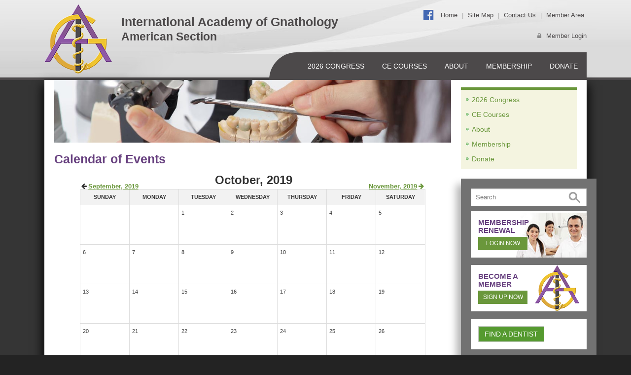

--- FILE ---
content_type: text/html; charset=UTF-8
request_url: https://www.gnathologyusa.org/Calendar/2019/10/
body_size: 4401
content:
<!DOCTYPE html>
<html lang="en">
<head>
<meta charset="utf-8">
<meta content="IE=edge" http-equiv="X-UA-Compatible">
<meta content="width=device-width, initial-scale=1" name="viewport">
<meta name="keywords" content="">
<meta name="description" content="">
<link rel="canonical" href="https://www.gnathologyusa.org/Calendar">
<link rel="shortcut icon" href="https://www.gnathologyusa.org/template_Base_2015/favicon.ico">
<title>International Academy of Gnathology Home - Calendar of Events</title>

<link rel="stylesheet" type="text/css" href="https://maxcdn.bootstrapcdn.com/font-awesome/4.7.0/css/font-awesome.min.css">

<link href="https://www.gnathologyusa.org/template_Base_2015/bootstrap_min.css" rel="stylesheet">
<link href="https://www.gnathologyusa.org/template_Base_2015/base.css" rel="stylesheet" type="text/css">		
<link href="https://www.gnathologyusa.org/template_Base_2015/iag.css" rel="stylesheet">
<link href="https://www.gnathologyusa.org/template_Base_2015/media.css" rel="stylesheet">

<!-- jQuery-->
<script src="https://ajax.googleapis.com/ajax/libs/jquery/3.2.1/jquery.min.js"></script>
<script src="https://code.jquery.com/jquery-migrate-1.2.1.js"></script>
<script src="https://www.gnathologyusa.org/template_Base_2015/jquery_easing_compatibility.js"></script>
<script src="https://www.gnathologyusa.org/template_Base_2015/jquery_easing.js"></script>

<!-- HTML5 shim and Respond.js for IE8 support of HTML5 elements and media queries -->
<!-- WARNING: Respond.js doesn't work if you view the page via file:// -->
<!--[if lt IE 9]>
	<script src="https://oss.maxcdn.com/html5shiv/3.7.2/html5shiv.min.js"></script>
	<script src="https://oss.maxcdn.com/respond/1.4.2/respond.min.js"></script>
<![endif]-->
<!-- Google Analytics -->
<script>
(function(i,s,o,g,r,a,m){i['GoogleAnalyticsObject']=r;i[r]=i[r]||function(){
  (i[r].q=i[r].q||[]).push(arguments)},i[r].l=1*new 
Date();a=s.createElement(o),
m=s.getElementsByTagName(o)[0];a.async=1;a.src=g;m.parentNode.insertBefore(a,m)
})(window,document,'script','https://www.google-analytics.com/analytics.js','ga');

  ga('create', 'UA-66289025-1', 'auto');
  ga('send', 'pageview');

</script>

</head>
<body id="top">

<div class="header">
<div class="container">
<div class="row">

<div class="col-lg-7 col-md-7 col-sm-4 col-xs-4 logo">
<a id="logo" href="/">
<img alt="International Academy of Gnathology, American Section" src="https://www.gnathologyusa.org/template_Base_2015/iag_logo.png">
</a>
<p>International Academy of Gnathology <span>American Section</span></p>
</div>

<div class="col-lg-5 col-md-5 col-sm-8 col-xs-8 top-links">
<div id="topmenu"><a href="https://www.facebook.com/groups/122635875004/" target="_blank"><i class="fa fa-facebook-official" aria-hidden="true"></i></a> <a href="/">Home</a> | <a href="https://www.gnathologyusa.org/sitemap">Site Map</a> | <a href="https://www.gnathologyusa.org/Contact">Contact Us</a> | <a href="/cgi/ex.cgi/page/IAG/Membership/Members_Home">Member Area</a></div>
<div class="Login"><script type="text/javascript">var loginform = '<a href="/cgi/ex.cgi/page/IAG/Membership/Members_Home">Member Login</a>';
var id_cookie = get_cookie('JPD4ID');
if (id_cookie) {
    var id = id_cookie.split(':');
    document.write('Logged in as:<a href="/cgi/ex.cgi/page/IAG/Membership/Members_Home" class="LoginUserLink">' + id[0] + '</a> (<a class="Logout" href="/cgi/ex.cgi/logout">Log out</a>)');
}
else {
    document.write(loginform);
}
function get_cookie(name) {
    var key = name + "=";
    var cookies = document.cookie.split(';');
    for(var i=0;i < cookies.length;i++) {
        var cookie = cookies[i];
        while (cookie.charAt(0)==' ') cookie = cookie.substring(1,cookie.length);
        if (cookie.indexOf(key) == 0) return cookie.substring(key.length,cookie.length);
    }
    return null;
}
</script>
</div>

</div>

<div class="mainmenu">
<!--SMenu-->
<link href="https://www.fixedprosthodontics.org/_Modules/SMenu/style_mobile.css" rel="stylesheet" type="text/css">
<link href="https://www.fixedprosthodontics.org/_Modules/SMenu/slicknav.css" rel="stylesheet" type="text/css">
<script src="https://www.fixedprosthodontics.org/_Modules/SMenu/slicknav/jquery.slicknav.min.js"></script>
<script>jQuery(document).ready(function(){jQuery('#SMenu').slicknav({"allowParentLinks":"1","prependTo":".mainmenu"});});</script>
<nav class="main-navigation horizontal-menu"><ul id="SMenu"><li class="mLabel page_40743" id="page_40743"><a class="menu" href="https://www.gnathologyusa.org/cgi/ex.cgi/page/IAG/2026_Congress">2026 Congress</a><ul><li class="mItem page_47015" id="page_47015"><a class="menu" href="https://www.gnathologyusa.org/2026_Congress/invite_guest_attend">Invite a Guest to Attend</a></li>
<li class="mItem page_48615" id="page_48615"><a class="menu hassubmenu" href="https://www.gnathologyusa.org/2026_Congress/2026_conference_program">2026 Conference Program</a><ul><li class="mItem page_48616" id="page_48616"><a class="menu" href="https://www.gnathologyusa.org/2026_Congress/2026_conference_program/scientific_program">Scientific Program</a></li>
<li class="mItem page_48618" id="page_48618"><a class="menu" href="https://www.gnathologyusa.org/2026_Congress/2026_conference_program/speakers">Speakers</a></li>
</ul>
</li>
<li class="mItem page_27044" id="page_27044"><a class="menu" href="https://www.gnathologyusa.org/2026_Congress/social_events_info">Social Events Info</a></li>
<li class="mItem page_27042" id="page_27042"><a class="menu" href="https://www.gnathologyusa.org/2026_Congress/hotel_info">Hotel Info</a></li>
</ul>
</li>
<li class="mLabel page_36614" id="page_36614"><a class="menu" href="https://www.gnathologyusa.org/ce_courses">CE Courses</a></li>
<li class="mLabel page_6403" id="page_6403"><a class="menu" href="https://www.gnathologyusa.org/About">About</a><ul><li class="mItem page_6401" id="page_6401"><a class="menu" href="https://www.gnathologyusa.org/About/History">History</a></li>
<li class="mItem page_6511" id="page_6511"><a class="menu" href="https://www.gnathologyusa.org/About/Officers_Executive">Officers</a></li>
<li class="mItem page_7242" id="page_7242"><a class="menu" href="https://www.gnathologyusa.org/About/McCollum_Award">McCollum Award</a></li>
<li class="mItem page_7406" id="page_7406"><a class="menu" href="https://www.gnathologyusa.org/About/2017_McHorris_Award">McHorris Award</a></li>
</ul>
</li>
<li class="mLabel page_6554" id="page_6554"><a class="menu" href="https://www.gnathologyusa.org/Membership">Membership</a><ul><li class="mItem page_8111" id="page_8111"><a class="menu" href="https://www.gnathologyusa.org/Membership/find_a_dentist">Find a Dentist</a></li>
<li class="mItem page_7740" id="page_7740"><a class="menu hassubmenu" href="https://www.gnathologyusa.org/Membership/categories">Categories</a><ul><li class="mItem page_7741" id="page_7741"><a class="menu" href="https://www.gnathologyusa.org/Membership/categories/Other">Other</a></li>
<li class="mItem page_7742" id="page_7742"><a class="menu" href="https://www.gnathologyusa.org/Membership/categories/Retired_Member_No_JPD_subscription">Retired Member - No JPD subscription</a></li>
<li class="mItem page_7780" id="page_7780"><a class="menu" href="https://www.gnathologyusa.org/Membership/categories/International_Faculty_Member">International Faculty Member</a></li>
<li class="mItem page_7784" id="page_7784"><a class="menu" href="https://www.gnathologyusa.org/Membership/categories/USA_Full_time_Faculty_Member">USA Full-time Faculty Member</a></li>
<li class="mItem page_7804" id="page_7804"><a class="menu" href="https://www.gnathologyusa.org/Membership/categories/International_Member">International Member</a></li>
<li class="mItem page_7839" id="page_7839"><a class="menu" href="https://www.gnathologyusa.org/Membership/categories/USA_Member">USA Member</a></li>
<li class="mItem page_8085" id="page_8085"><a class="menu" href="https://www.gnathologyusa.org/Membership/categories/Dental_Resident_USA_No_JPD_Subscription">Dental Resident USA - No JPD Subscription</a></li>
<li class="mItem page_8096" id="page_8096"><a class="menu" href="https://www.gnathologyusa.org/Membership/categories/Dental_Resident_International_No_JPD_subscription">Dental Resident International - No JPD subscription</a></li>
<li class="mItem page_40151" id="page_40151"><a class="menu" href="https://www.gnathologyusa.org/cgi/ex.cgi/page/IAG/Membership/categories/renewal_form">Membership auto renewal</a></li>
<li class="mItem page_8099" id="page_8099"><a class="menu" href="https://www.gnathologyusa.org/Membership/categories/Active">Active</a></li>
</ul>
</li>
<li class="mItem page_7056" id="page_7056"><a class="menu" href="https://www.gnathologyusa.org/Membership/new_member">New Member Sign Up</a></li>
<li class="mItem page_7388" id="page_7388"><a class="menu" href="https://www.gnathologyusa.org/Membership/iag_membership">IAG Membership</a></li>
<li class="mItem page_6520" id="page_6520"><a class="menu hassubmenu" href="https://www.gnathologyusa.org/cgi/ex.cgi/page/IAG/Membership/Members_Home">Current Members</a><ul><li class="mItem page_6524" id="page_6524"><a class="menu" href="https://www.gnathologyusa.org/cgi/ex.cgi/page/IAG/Membership/Members_Home/My_Profile">Edit My Profile</a></li>
<li class="mItem page_6518" id="page_6518"><a class="menu" href="https://www.gnathologyusa.org/cgi/ex.cgi/page/IAG/Membership/Members_Home/Members_List">Member Photo Roster</a></li>
<li class="mItem page_6405" id="page_6405"><a class="menu hassubmenu" href="https://www.gnathologyusa.org/Membership/Members_Home/resources">Resources</a><ul><li class="mItem page_6489" id="page_6489"><a class="menu" href="https://www.gnathologyusa.org/Membership/Members_Home/resources/got_a_q">Glossary A-Q</a></li>
<li class="mItem page_6491" id="page_6491"><a class="menu" href="https://www.gnathologyusa.org/Membership/Members_Home/resources/got_r_z">Glossary R-Z</a></li>
<li class="mItem page_7392" id="page_7392"><a class="menu" href="https://www.gnathologyusa.org/Membership/Members_Home/resources/Table_Clinics">Forms: Speakers/Table Clinics</a></li>
<li class="mItem page_7240" id="page_7240"><a class="menu" href="https://www.gnathologyusa.org/Membership/Members_Home/resources/Sponsors">Sponsors</a></li>
</ul>
</li>
<li class="mItem page_43778" id="page_43778"><a class="menu" href="https://www.gnathologyusa.org/cgi/ex.cgi/page/IAG/Membership/Members_Home/bill_mchorris_articles">Bill McHorris Articles</a></li>
<li class="mItem page_7066" id="page_7066"><a class="menu" href="https://www.gnathologyusa.org/cgi/ex.cgi/page/IAG/Membership/Members_Home/iag_journal">JPD Online</a></li>
<li class="mItem page_6494" id="page_6494"><a class="menu" href="https://www.gnathologyusa.org/cgi/ex.cgi/page/IAG/Membership/Members_Home/Gnathnews">Gnathology Gnews</a></li>
<li class="mItem page_7244" id="page_7244"><a class="menu" href="https://www.gnathologyusa.org/cgi/ex.cgi/page/IAG/Membership/Members_Home/Journal_of_Gnathology_Archives">Journal of Gnathology Archives</a></li>
<li class="mItem page_6643" id="page_6643"><a class="menu" href="https://www.gnathologyusa.org/cgi/ex.cgi/page/IAG/Membership/Members_Home/Constitution_and_Bylaws">Constitution and Bylaws</a></li>
</ul>
</li>
</ul>
</li>
<li class="mLabel page_7479" id="page_7479"><a class="menu" href="https://www.gnathologyusa.org/donate">Donate</a></li>
</ul>
</nav>

<!--SMenu-->
</div>

</div>
<!--row-->
</div>
<!--container-->
</div>
<!--header-->

<div class="container wholewrap">

<div class="bg">
<div id="inside-content" class="row body_wrap">

<div class="col-lg-9 col-md-9 col-sm-8 leftcol">
<div class="body-wrapper">
<div class="feature" id="feature_top">
<img src="https://www.gnathologyusa.org/lib_Inside_Banners/rotate2.jpg" alt="Hand Holding Dentist Tool">
</div>
<h1>Calendar of Events</h1>
<table class="calendarMonth"><caption><span class="calendarNextMonth"><a href="/Calendar/2019/11">November, 2019<span class="fa fa-fw fa-arrow-right"></span></a></span><span class="calendarPrevMonth"><span class="fa fa-fw fa-arrow-left"></span><a href="/Calendar/2019/09">September, 2019</a></span>October, 2019</caption>
<tbody><tr><th>Sunday</th>
<th>Monday</th>
<th>Tuesday</th>
<th>Wednesday</th>
<th>Thursday</th>
<th>Friday</th>
<th>Saturday</th>
</tr>
<tr><td class="NoDay"></td>
<td class="NoDay"></td>
<td>1</td>
<td>2</td>
<td>3</td>
<td>4</td>
<td>5</td>
</tr>
<tr><td>6</td>
<td>7</td>
<td>8</td>
<td>9</td>
<td>10</td>
<td>11</td>
<td>12</td>
</tr>
<tr><td>13</td>
<td>14</td>
<td>15</td>
<td>16</td>
<td>17</td>
<td>18</td>
<td>19</td>
</tr>
<tr><td>20</td>
<td>21</td>
<td>22</td>
<td>23</td>
<td>24</td>
<td>25</td>
<td>26</td>
</tr>
<tr><td>27</td>
<td>28</td>
<td>29</td>
<td>30</td>
<td>31</td>
<td class="NoDay"></td>
<td class="NoDay"></td>
</tr>
</tbody>
</table>

</div>
</div>
<!--leftcol-->

<div class="col-lg-3 col-md-3 col-sm-4 rightcol">
<div class="sidebar-wrapper"><div class="sidemenu"><div class="menu"><!-- begin menu -->
<div class="vmenu">
<a class="menu" href="https://www.gnathologyusa.org/2026_Congress">2026 Congress</a><br><a class="menu" href="https://www.gnathologyusa.org/ce_courses">CE Courses</a><br><a class="menu" href="https://www.gnathologyusa.org/About">About</a><br><a class="menu" href="https://www.gnathologyusa.org/Membership">Membership</a><br><a class="menu" href="https://www.gnathologyusa.org/donate">Donate</a></div>
<!-- end menu -->
</div>
</div>
<div class="sidebar-content clearfix"><div class="Search">
<form action="/cgi/ex.cgi/page/IAG/sitemap/search" class="search" id="searchform" method="GET" role="search"><input aria-label="Search" name="searchterm" placeholder="Search" size="&#91;&#91;size&#93;&#93;" type="search" value=""><button type="submit">Search</button></form>
</div>
 <!--div id="Congress" class="box">
<h2>Congress XXX<br> Sep 22-25, 2021</h2>
<a href="" id="button">Register Now</a></div-->
<div id="Renewal" class="box">
<h2>Membership Renewal</h2>
<a href="/cgi/ex.cgi/page/IAG/Membership/Members_Home" id="button">Login Now</a></div>
<div id="BecomeMember" class="box">
<h2>Become A Member</h2>
<a href="https://www.gnathologyusa.org/Membership/categories" id="button">Sign Up Now</a></div>
<!--div class="box" id="GoldenAnniversary">
IAG's Golden 
Anniversary 
Articulator 
Offer From 
Whip Mix
<a href="https://www.gnathologyusa.org/lib_docs/camo_articulator.pdf" id="button" target="_blank">Click Here</a>
</div-->
<div id="FindDentist" class="box"><a href="https://www.gnathologyusa.org/Membership/find_a_dentist" class="button">Find a Dentist</a></div>
</div>
</div>
</div>
<!--rightcol-->

</div>
<!--body_wrap-->

<div class="back-to-top"><a href="#top" class="top" title="Jump to the top of the page">Back to top</a></div>
</div>

</div>
<!--container-->

<div class="footer">
<div class="container footer_contents">
<div class="row">
<div class="col-lg-12 hmenu">
<!-- begin menu -->
<span class="hmenu">
<a href="" class="menu">CONGRESSES</a><span class="divider">|</span><a href="https://www.gnathologyusa.org/Membership" class="menu">MEMBERSHIP</a><span class="divider">|</span><a href="https://www.gnathologyusa.org/About" class="menu">ABOUT</a><span class="divider">|</span><a href="https://www.gnathologyusa.org/About/Officers_Executive" class="menu">OFFICERS/EXECUTIVE</a><span class="divider">|</span><a href="https://www.gnathologyusa.org/Membership/Members_Home/resources" class="menu">RESOURCES</a><span class="divider">|</span><a href="/cgi/ex.cgi/page/IAG/Membership/Members_Home" class="menu">Members</a></span>
<!-- end menu -->
</div>
<div class="col-lg-6 col-md-6">
&copy;2025 International Academy of Gnathology, American Section.<br><br> 
<a href="https://www.gnathologyusa.org/sitemap/privacy">Privacy Policy</a><span class="divider">|</span>
<a href="https://www.gnathologyusa.org/Contact">Contact Us</a><span class="divider">|</span>
<a href="/">Home</a>
</div>
<div class="col-lg-6 col-md-6" id="powerdby">Powered by <a href="http://www.exware.com/" target="_blank">Exware Association Management Solutions</a></div>
</div>
</div>
</div>
<script> 
jQuery(document).ready(function() {
	var offset = 220;
	var duration = 500;
	jQuery(window).scroll(function() {
		if (jQuery(this).scrollTop() > offset) {
			jQuery('.back-to-top').fadeIn(duration);
		} else {
			jQuery('.back-to-top').fadeOut(duration);
		}
	});
	jQuery('.back-to-top').click(function(event) {
		event.preventDefault();
		jQuery('html, body').animate({
			scrollTop: 0
		}, duration);
		return false;
	})
}); 
</script>

<script src="https://www.gnathologyusa.org/_ExSite/js/bootstrap.min.js"></script>
</body>
</html>

--- FILE ---
content_type: text/css
request_url: https://www.gnathologyusa.org/template_Base_2015/iag.css
body_size: 6640
content:
/*************** CSS Document ******************/

/* General */

body,html { 
padding:0;
margin:0;
}

html{
background:#232323;
}


body
{
background: #353535;
font-family:Helvetica,"Lucida Grande", verdana, arial, "bitstream vera sans", sans-serif; 
color:#3c3c3c;
font-size: 14px; /* Except IE */
padding:0;
margin:0 !important;
}

h1,h2,h3,h4,h5
{
color:#67407f; 
font-weight:bold;
}


h1, .survey h2
{font-size:180%; color: #67407f;}

h2
{font-size:140%; color:#3C3C3C;}

h3
{
font-size:120%; color:#284088;
}

h4
{
color:#3c3c3c !important;
font-size:100%; 
background:#ddd;
padding:10px;
margin:10px 0;
}

hr 
{ 
border:1px solid #ddd;
margin:10px 0;
}


blockquote
{
margin:15px;
}

ul li { 
margin-top:3px;
padding-left: 17px; 
list-style-type: none; 
background-image: url(bullet.gif); 
background-repeat: no-repeat; 
background-position: 0 5px; 
}

ul ul li
{
font-size:90%;
margin-left: 10px; 
margin-top:2px;
list-style-type: none; 
padding-left: 12px; 
background-image: url(bullet2.gif); 
background-repeat: no-repeat; 
background-position: 0 7px; 
line-height:130%;
}

ul ul ul li
{ 
background-image: none; 
margin-left: 50px; 
padding: 0; 
list-style-type: circle; 
}

ol  { 
margin: 10px 0 10px 20px; 
padding: 0 ;
}

ol li  
{ 
margin-left: 5px; 
margin-top:5px;
}

p{margin:0 0 20px;}

.hidden_page{
display:none;
margin:0;
padding:0;
}

img {
  max-width: 100%;
  height: auto;
}





/*************** links ******************/

span.button {
    background: none;
    border: none;
    padding: 0;
    color: #333;
    text-transform: none;
    vertical-align: baseline;
}

.btn, button, input[type="submit"], input[type="button"], .button, a#button, span.button a {
    background-color: #559a2f;
    color: #fff;
    padding: 5px 10px;
    border-radius: 0;
    text-transform: uppercase;
    font-size: 14px;
    padding: 5px 12px;
    vertical-align: bottom;
   display: inline-block;
}
.btn:hover, .btn:focus, .btn:active,
button:hover, button:focus, button:active,
input[type="submit"]:hover, input[type="submit"]:active, input[type="submit"]:focus,
input[type="button"]:hover, input[type="button"]:active, input[type="button"]:focus,
.button:hover, .button:active, .button:focus,
a#button:hover, a#button:active, a#button:focus,
span.button a:hover, span.button a:active, span.button a:focus {
    color: #fff;
    background-color: #666666;
}



a
{ 
color:#6a973b;
text-decoration:underline; 
}

a:hover
{ 
color: #666; 
background-image: none; 
text-decoration:none; 
}

a#button
{
background:#6a973b;
padding:10px;
display:block;
width:100px;
margin:10px 0 0 0;
text-align:center;
color:#fff;
text-decoration:none;
text-transform:uppercase;
}

a#button:hover {
background:#53762e;
color: #fff;
}

a:hover img{opacity:0.8;}




/*************** base ******************/

.wholewrap
{
text-align:left;
position:relative;
}

.sidebar-wrapper{
background: #fff;
}

.sidebar-content{
background:#727272;
font-size:90%;
padding:20px;
position: relative;
right: -20px;
-webkit-box-shadow: -11px 10px 15px -2px rgb(0, 0, 0, 0.3);
-moz-box-shadow: -11px 10px 15px -2px rgb(0, 0, 0, 0.3);
box-shadow: -11px 10px 15px -2px rgb(0, 0, 0, 0.3);
margin-bottom:30px;
margin-top:20px;
}

/*************** header ******************/

.header {
  background: #ddd;
  background: url(gray-bg.jpg);
    background-size: cover;
    background-position: center;
  border-bottom: 5px solid #4c494a;
}

.header .container {
  position: relative;
}

.header #logo {
  text-decoration:none;
    display: inline-block;
    padding: 8px 0 8px 20px;
}
.header .logo p {
    font-size: 25px;
    color: #4c494a;
    padding-left: 15px;
    margin: 0;
    line-height: 1.3;
    font-weight: bold;
    display: inline-block;
}
.header .logo p span {
    display: block;
        font-size: 23px;
}
.header #logo .logomark{
display:none;
}

#topmenu
{
font-size:90%;
color:#aaa;
display:block;
text-align:right;
padding:20px 0
}

#topmenu a
{
text-decoration:none;
padding:0 5px;
color: #4c494a;
}

#topmenu i.fa.fa-facebook-official {
    font-size: 24px;
    vertical-align: middle;
    position: relative;
    bottom: 2px;
    color: #4267B2;
}

#topmenu a:hover
{
text-decoration:underline;
}

.Login {
color: #4c494a;
padding:0 0 0 20px;
float:right;
font-size:90%;
}

div.Login:before {
    font-family: FontAwesome;
    content: "\f023";
    padding-right: 10px;
    color: #888;
}

.Login a
{
color:#4c494a;
text-decoration:none;
}

.Login a:hover
{
text-decoration:underline;
}

.top-links{
padding-right: 35px;
}



/*************** maincontents ******************/

.bg{
background-color: ##353535;
padding:0 20px 40px;    
}

#nosidebar{
padding: 0 20px 20px 20px;
}

.body_wrap
{
height:100%;
position:relative;
background-color: #fff;
margin:0;
box-shadow: 0px 13px 20px 3px rgba(0,0,0);
-moz-box-shadow: 0px 13px 20px 3px rgba(0,0,0);
box-shadow: 0px 13px 20px 3px rgba(0,0,0);
}

.body-wrapper{
background:#fff;
}

.leftcol
{
text-align:left;
margin:0 ;
min-height:400px;
line-height:150%;
padding:0 0 20px 20px;
}

#onecol
{
width:auto;
float:none;
}

#greenColumn
{
background:url(whatis_back2.jpg) no-repeat right top #d3e5ad;
padding: 20px 200px 20px 20px;
/* except IE */
-webkit-border-radius: 10px;
-moz-border-radius: 10px;
}

#toppagebody
{
min-height:200px;
}

/*************** rightsidebar ******************/

.rightcol
{
padding:0;
}

.rightcol img
{ 
margin:0 0 15px 0;
}

.rightcol .box
{
margin:0 0 15px 0;
padding:0;
background:#fff;
border:0;
float:none;
width:auto;
}

.rightcol .box h2
{
text-transform:uppercase;
font-size:110%;
color:#67407f;
padding:0;
margin: 0;
}

.rightcol a#button
{
font-size:90%;
padding:5px;
margin:5px 0 0 0;
}

.sidemenu{
font-size:110%;
padding:15px 15px 0;;
background:#fff;
 margin: 0 5px;
}




#VMenu {
    list-style-type: none;
    background: #F4F4E0;
    padding: 0 0 0 10px;
    border: 1px solid #e4e4d4;
}
/* #VMenu:before {
content: "In this Section";
    font-size: 14px;
    display: block;
    background: #6a973b;
    color: #fff;
    padding: 8px 12px 7px;
    font-weight: bold;
    line-height: normal;
}
.member-sidebar #VMenu:before {
 content: "Member Menu";
} */
#VMenu li {
    text-decoration: none;
    border: none;
    font-style: normal;
    background: none;
    padding: 0;
    margin: 0;
}
#VMenu li:first-child {
    border: none;
}

#VMenu > li:last-child {
    padding-bottom: 2px;
}
#VMenu a {
    padding: 8px 12px;
    display: inline-block;
    font-weight: normal;
    font-size: 14px;
    line-height: normal;
    text-decoration: none;
}

#VMenu > li > span > a {
    background-image: url(bullet2.gif);
    background-repeat: no-repeat;
    background-position: 0;
}


#VMenu ul li a {
  padding: 8px 8px 0 0;
  font-size: 13px;
}
#VMenu ul li:first-child a {
    padding-top: 0;
}
#VMenu a:hover {
  text-decoration: underline;
}
#VMenu ul li:last-child {
  border: none;
}
#VMenu a#thispage {
  text-decoration: underline;
 color: #666666;
}
#VMenu ul {
  list-style: none;
  border-left: 1px solid #d8d8af;
  padding: 0;
  margin: 10px 0 15px 15px;
}
#VMenu ul ul {
    border: none;
}
#VMenu ul ul li {
    margin: 0;
    list-style: none;
}
#VMenu ul li {
  border: none;
      margin-left: 10px;
}
#VMenu li span.VM_collapse a.menu,
#VMenu li span.VM_expand a.menu {
cursor: pointer;
display:inline-block;
width:85%;
}
.VM_collapse {
  cursor: pointer;
  display:block;
  padding-right: 0;
  background-image: url(plus.png);
  background-position:95% center;
  background-repeat: no-repeat;
}
#VMenu ul span.VM_collapse {
    background-position: 94.5% center;
}
.VM_expand {
  background-image: url(minus.png);
  background-position: 95% center;
  background-repeat: no-repeat;
  cursor: pointer;
  display:block;
  padding-right: 0;
}
#VMenu ul span.VM_expand{
  background-position: 94.5% center;
}
span.VM_expand a#thispage,span.VM_collapse a#thispage{
  width:70%;
}




.sidemenu .vmenu {
    background: #F4F4E0;
    border-top: 5px solid #6a973b;
    padding: 10px;
}
.sidemenu .vmenu a {
    font-size: 14px;
    padding-left: 12px;
    list-style-type: none;
    background-image: url(bullet2.gif);
    background-repeat: no-repeat;
    background-position: 0;
    margin-bottom: 10px;
    text-decoration: none;
}
.sidemenu .vmenu a:last-child {
    margin-bottom: 0;
}
.sidemenu .vmenu br {
    display: none;
}


.vmenu a {
  display: table;
}










#Congress
{
font-size:110%;
padding:15px 120px 15px 15px;
background:url(conference2015.jpg) no-repeat right 0 #fff;
}

#Renewal
{
font-size:110%;
padding:15px 100px 15px 15px;
background:url(Renewal.jpg) no-repeat right bottom #fff;
}

#BecomeMember
{
font-size:110%;
padding:15px 100px 15px 15px;
background:url(iag_logo.png) no-repeat 130px 0px #fff;
background-size: 90px;
}

#GoldenAnniversary
{
font-size:110%;
padding:15px 120px 15px 15px;
background:url(GoldenAnniversary.jpg) no-repeat right 0 #fff;
}

#FindDentist
{
padding:15px;
margin-bottom: 0;
}

#FindDentist .Membership input,
#FindDentist .Membership select{
width:100%;
}

#FindDentist h2{
font-size:130%;
}


/*************** Find Member ******************/


.rightcol .Membership
{
padding:0;
margin:0;
}

.rightcol h3#advsearch
{
display:none;
}

.rightcol .Membership,.rightcol .Membership form,.rightcol .Membership div
{
padding:0 !important;
margin:0 !important;
}

.rightcol .Membership h3
{
display:none;
}


.sidebar-content #FindDentist .formButtons {
    margin: 20px 0 0;
}
.sidebar-content #FindDentist input,
.sidebar-content #FindDentist select {
    width: 100%;
    border-color: transparent;
    border: 1px solid #cccccc;
}
.sidebar-content #FindDentist label {
    font-weight: bold;
    margin-top: 5px;
}

.rightcol span.prompt
{
display:block;
width:110px;
float:left;
}

.rightcol input[type="submit"] {
background:url(submit.gif) no-repeat center 0;
color:#fff;
border: medium none;
cursor: pointer;
font-size: 0;
height: 32px;
margin: 0 auto;
padding: 0;
width: 100%;
max-width:100%;
}

.rightcol input[type="text"] {
width: 120px;
}

.rightcol input[type="button"],
.rightcol input[type="reset"] {
display:none;
}


/*************** Search ******************/
.Search  {
    position: relative;
    width: 100%;
    display: block;
    margin: 0 0 10px 0;
    }
.Search input[type="search"] {
    margin: 0 0px 0 0;
    padding: 10px .7em 10px .7em !important;
    line-height: normal !important;
    width: 100%;
    color: #555;
    background: #fff;
}
.Search button[type="submit"] {
    text-decoration: none;
    border: none;
    border-radius: 0;
    right: 12px;
    top: 7px;
    font-size: 0;
    background: #fff url(search.gif);
    background-repeat: no-repeat;
    width: 25px;
    height: 23px;
    position: absolute;
    padding: .5em 1em;
}
form#searchform {
    position: relative;
}


/*************** site map ******************/


ul.sitemap ul
{
padding:10px;
}

ul.sitemap ul li
{
background:url(arrow.gif) no-repeat 0 5px;
padding:0 0 0 17px;
}

ul.sitemap ul ul li
{
background:none;
padding:0;
}



/* SMenu
   ========================================================================== */

div.mainmenu {
    position: absolute;
    bottom: -5px;
    right: 35px;
    padding: 0;
    margin: 0;
    background: #4c494a;
    border-top-left-radius: 60px;
    padding-left: 60px;
    z-index: 999;
}

.mainmenu a {
  color: #fff;
  padding: 18px;
  /* margin: 0 3px; */
  text-transform: uppercase;
  text-decoration: none;
  background: #4c494a;
}

div.mainmenu li:hover > a,
div.mainmenu li:active > a,
div.mainmenu li:focus > a,
div.mainmenu li#thispage a {
    background:#6a973b;
}

.mainmenu ul ul a {
    padding: 10px;
    background: #888;
    text-transform: none;
}

#SMenu {
  display: none;
}

.horizontal-menu li ul {
    display: none !important;
}

.mainmenu li {
    background: none;
    padding: 0;
    margin: 0;
}

/* Mobile Menu
   ====== */
a.slicknav_btn,
.slicknav_menu .slicknav_menutxt,
a.slicknav_btn.slicknav_open .slicknav_menutxt,
.slicknav_menu .slicknav_icon-bar {
  color: #fff;
}
span.slicknav_arrow {
    padding-left: 6px;
}

.slicknav_menu .slicknav_icon {
  float: right !important;
  position: relative;
  top: 2px;
}
.slicknav_menutxt {
  font-weight: 600;
  margin-right: 8px;
}
.mainmenu a.slicknav_btn {
    font-size: 16px;
    line-height: 100%;
    padding: 12px 15px;
    background: #4c494a;
    width: 100%;
}
a.slicknav_btn:hover,
a.slicknav_btn.slicknav_open {
  background: #333;
}
.slicknav_menu .slicknav_icon-bar {
  box-shadow: none !important;
  background: #fff;
}
.slicknav_nav {
  padding: 0;
  margin: 0;
}
.slicknav_nav li > a {
  padding: 15px;
  font-size: 16px;
  text-align: right;
  border-bottom: 1px solid #eee;
}
.slicknav_nav a:hover,
.slicknav_nav a:active,
.slicknav_nav a:focus {
    text-decoration: none;
}
.slicknav_nav li:last-child a {
  border: none;
}
.slicknav_nav ul {
  padding: 0;
}
.slicknav_nav ul li a {
  padding: 12px 15px;
  background: #9c8f5f;
  line-height: 1.8;
}
.slicknav_nav ul ul li a {
    background: #e8e3d2;
}





/*************** Banner ******************/

#feature-top
{
margin-bottom:15px;
}

#feature_top {
    margin: 0 0 10px 0;
}

.bx-wrapper{
margin-bottom: 30px !important; 
    border: none !important;
}

.bx-wrapper .bx-caption{
background:url(caption-bg.png) repeat 0 0 !important;
}

.bx-wrapper .bx-caption span{
padding:20px !important;
    font-size: 20px !important;
    margin-bottom: 8px;
    font-weight: bold;
}

.bxslider_title{
font-size:20px;
margin-bottom:8px;
font-weight:bold;
-webkit-font-smoothing:antialiased;
-moz-osx-font-smoothing: grayscale;
}

.bxslider_caption{
font-size:14px;
}

.bx-wrapper .bx-pager.bx-default-pager a{
background:#fff !important;
color:transparent;
}

.bx-wrapper .bx-pager.bx-default-pager a:hover, 
.bx-wrapper .bx-pager.bx-default-pager a.active{
background:#d498e2 !important;
}

.bx-wrapper .bx-pager{
bottom: 10px !important;
text-align:right !important;
right:15px;
padding-top:0 !important;
}

.bx-wrapper .bx-controls-direction a{
width:27px !important;
height:39px !important;
z-index: 99 !important;
}

.bx-wrapper .bx-prev, .bx-wrapper .bx-next{
background-image:url(arrows.png) !important;
}

.bx-wrapper .bx-prev{
background-position: -10px -56px !important;
}

.bx-wrapper .bx-prev:hover{
background-position: -9px -6px !important;
}

.bx-wrapper .bx-next{
background-position: -62px -57px !important;
}

.bx-wrapper .bx-next:hover{
background-position: -61px -6px !important;
}

.ImageRotateHolder{
margin-bottom:30px;
}

.ImageRotateHolder img{
max-width:100%;
}

div.slideshow {
overflow: hidden;
max-height: 394px;
}

/*************** footer******************/

div.footer
{ 
background:#232323;
line-height:140%;
color:#666;
font-size:90%;
text-align:left; 
padding:20px 0;
margin:0;
}

.footer .row{
margin:0;
}

.hmenu
{
padding:5px 0 0 0 0;
}

.hmenu a
{
color:#ccc;
padding:0 7px;
text-decoration:none;
text-transform:uppercase;
}

.hmenu a:hover
{
color:#fff;
}

div.footer a
{ 
color:#999;
margin:0 5px 15px;
display:inline-block;
}

div.footer a:hover
{ 
color:#ccc;
}

#powerdby
{
text-align:right;
color:#999;
font-size:11px;
}

#powerdby a
{
color:#999;
margin: 0px 0px 15px;
}

.backto{
text-align:right;
}

.back-to-top a{
text-decoration:none;
}

.back-to-top {
    position: fixed;
    bottom: 2em;
    right: 0px;
    text-decoration: none;
    color: #000000;
    background-color: rgba(255, 255, 255, 0.80);
    font-size: 12px;
    padding: 1em 1em .8em;
    display: none;
    z-index: 99999;
}

.back-to-top a:before {
    content: "\f106";
    font-family: FontAwesome;
    padding-right: 6px;
    font-weight: bold;
}

.back-to-top:hover {    
background-color: #fff;
}


/*************** Profile *************/

table.Report .error {
background: none repeat scroll 0 0 rgba(0, 0, 0, 0);
border: 0 none;
}

.error {
background-color: #f2dede;
border: 1px solid #ebccd1;
border-radius: 4px;
color: #a94442;
padding: 10px 15px;
}

.info {
background-color: #d9edf7;
border: 1px solid #bce8f1;
border-radius: 4px;
color: #31708f;
padding: 10px 15px;
}

.warn{
background-color: #F8FAAB;
border: 1px solid #E6E88A;
color: #5D5E3C;
-webkit-border-radius: 4px;
-moz-border-radius: 4px;
border-radius: 4px;
padding: 10px 15px;
font-weight: bold;
}

span.EvtFeeBuyInfo .error {
float: right;
font-size: 13px;
padding: 5px;
}

#photos,#photo
{
float:right;
padding:0;
margin:0 0 10px 20px;
}


#cropbox{margin-bottom:10px;}

span.input #photo,
input#photo
{
float:none;
margin:0;
font-size:small;
}

#photos img,#photo img
{
padding:5px;
margin:0;
}

div.MembershipStatus{
background: #eee;
border: 1px solid #ccc;
border-radius: 4px;
font-size: 100%;
margin: 10px 0px;
padding: 10px 15px;
display:block;
width: 100%;
font-weight: bold;
}

ul.Membership_update_profile_menu
{
display:inline-block;
width:100%;
padding:0;
margin:0 0 20px 0;
list-style:none;
float:none;
height:auto;
}

ul.Membership_update_profile_menu li
{
padding:0 5px 5px 0;
margin:0;
background:none;
float:left;
}

a#Membership_update_profile_link, a#Membership_change_password_link, a#Membership_update_contact_link, a#Membership_update_photo_link, a#Membership_account_link, a#Membership_new_secondary_link
{
color: #505050;
font-size:12px;
background-color:#fff;
background-repeat:no-repeat;
background-position:7px center;
text-decoration:none;
padding:0 10px 0 27px;
display:block;
line-height:30px;
height:30px;
/* shadow */
-moz-box-shadow: 0px 2px 5px #999; /* Firefox */
-webkit-box-shadow: 0px 2px 5px #999; /* Safari,Chrome */
box-shadow: 0px 2px 5px #999; /* CSS3 */
width:auto;
}

a#Membership_update_profile_link:hover, a#Membership_change_password_link:hover, a#Membership_update_contact_link:hover, a#Membership_update_photo_link:hover, a#Membership_account_link:hover, a#Membership_new_secondary_link:hover
{
background-color: #E6E6E6;
text-decoration:none;
}

a#Membership_view_profile_link{background-image:url(account.png);}
a#Membership_update_profile_link{background-image:url(user.png);}
a#Membership_update_contact_link{background-image:url(address.png);}
a#Membership_update_photo_link{background-image:url(Camera.png);}
a#Membership_change_password_link{background-image:url(login.png);}
a#Membership_account_link{background-image:url(clock.png);}


h1.membername
{
text-transform:none;
}

ul.MembershipType
{
list-style:none;
margin-left:0px;
padding-left:0px;
}

ul.MembershipType li
{
padding-bottom:15px;
}

ul.MembershipType li a
{
font-weight:bold;
}

.profile_photo
{
float:right;
border:1px solid #ccc;
padding:5px;
margin:0 0 10px 20px;
position:relative;
top:-30px;
}

table .profile_photo{
float:none;
border:0;
padding:5px;
margin:0;
position:static;
}

#ContactPreviewBlock div.ContactPreview {
background-color: #F7F7F7;
border: 1px dashed #ddd;
padding: 5px 20px 15px 20px;
margin-bottom: 20px;
cursor: pointer;
-webkit-border-radius: 5px;
-moz-border-radius: 5px;
border-radius: 5px;
background: none;
width: auto;
height: auto;
display: block;
}

#ContactPreviewBlock div.ContactPreview:hover {
border-color:#53762e;
}

table.Report {
background-color: transparent;
border-collapse: collapse;
border-spacing: 0;
max-width: 100%;
}
table.Report {
margin-bottom: 20px;
width: 100%;
}
table.Report th, table.Report td {
border-top: 1px solid #dddddd;
line-height: 20px;
padding: 8px;
text-align: left;
vertical-align: top;
}
table.Report th {
font-weight: bold;
}
table.Report thead th {
vertical-align: bottom;
}
table.Report caption + thead tr:first-child th, table.Report caption + thead tr:first-child td, table.Report colgroup + thead tr:first-child th, table.Report colgroup + thead tr:first-child td, table.Report thead:first-child tr:first-child th, table.Report thead:first-child tr:first-child td {
border-top: 0 none;
}
table.Report tbody + tbody {
border-top: 2px solid #dddddd;
}
.table .table {
background-color: #ffffff;
}
.table-condensed th, .table-condensed td {
padding: 4px 5px;
}
table.Report, .Report {
-moz-border-bottom-colors: none;
-moz-border-left-colors: none;
-moz-border-right-colors: none;
-moz-border-top-colors: none;
border-collapse: separate;
border-color: #dddddd #dddddd #dddddd #dddddd;
border-image: none;
border-radius: 4px;
border-style: solid solid solid solid;
border-width: 1px 1px 1px 1px;
}

table.Report caption + thead tr:first-child th, table.Report caption + tbody tr:first-child th, table.Report caption + tbody tr:first-child td, table.Report colgroup + thead tr:first-child th, table.Report colgroup + tbody tr:first-child th, table.Report colgroup + tbody tr:first-child td, table.Report thead:first-child tr:first-child th, table.Report tbody:first-child tr:first-child th, table.Report tbody:first-child tr:first-child td {
border-top: 0 none;
}
table.Report thead:first-child tr:first-child > th:first-child, table.Report tbody:first-child tr:first-child > td:first-child, table.Report tbody:first-child tr:first-child > th:first-child {
border-top-left-radius: 4px;
}
table.Report thead:first-child tr:first-child > th:last-child, table.Report tbody:first-child tr:first-child > td:last-child, table.Report tbody:first-child tr:first-child > th:last-child {
border-top-right-radius: 4px;
}
table.Report thead:last-child tr:last-child > th:first-child, table.Report tbody:last-child tr:last-child > td:first-child, table.Report tbody:last-child tr:last-child > th:first-child, table.Report tfoot:last-child tr:last-child > td:first-child, table.Report tfoot:last-child tr:last-child > th:first-child {
border-bottom-left-radius: 4px;
}
table.Report thead:last-child tr:last-child > th:last-child, table.Report tbody:last-child tr:last-child > td:last-child, table.Report tbody:last-child tr:last-child > th:last-child, table.Report tfoot:last-child tr:last-child > td:last-child, table.Report tfoot:last-child tr:last-child > th:last-child {
border-bottom-right-radius: 4px;
}
table.Report tfoot + tbody:last-child tr:last-child td:first-child {
border-bottom-left-radius: 0;
}
table.Report tfoot + tbody:last-child tr:last-child td:last-child {
border-bottom-right-radius: 0;
}
table.Report caption + thead tr:first-child th:first-child, table.Report caption + tbody tr:first-child td:first-child, table.Report colgroup + thead tr:first-child th:first-child, table.Report colgroup + tbody tr:first-child td:first-child {
border-top-left-radius: 4px;
}
table.Report caption + thead tr:first-child th:last-child, table.Report caption + tbody tr:first-child td:last-child, table.Report colgroup + thead tr:first-child th:last-child, table.Report colgroup + tbody tr:first-child td:last-child {
border-top-right-radius: 4px;
}
.table-striped tbody > tr:nth-child(2n+1) > td, .table-striped tbody > tr:nth-child(2n+1) > th {
background-color: #f9f9f9;
}
.table-hover tbody tr:hover > td, .table-hover tbody tr:hover > th {
background-color: #f5f5f5;
}

table.Report tr.B {
background-color: #eee;
}

table.Report caption{
text-align:left;
}

a.dp-choose-date {
background: url("date.png") no-repeat scroll 0 0 rgba(0, 0, 0, 0);
display: inline-block;
height: 16px;
margin: 5px 3px 0;
overflow: hidden;
padding: 0;
text-indent: -2000px;
width: 16px;
}

/********** Shopping Cart **********/

div.Pay table.Receivable 
{
width:100%;
font-size:85%;
border-collapse:collapse;
margin-bottom:15px;
margin-top:15px;
}

div.Pay table.Receivable th
{
color: white;
background-color: #213C73;
padding: 5px;
font-size:90%;
text-transform:uppercase;
border: 1px solid #999;
}

div.Pay table.Receivable tfoot
{
background-color:#eee;
padding:5px;
}

div.Pay table.Receivable td
{
padding:5px;
border: 1px solid #ddd;
}

div.Pay table.Receivable td div.total
{
font-weight:bold;
}

table.Receivable div.number
{
text-align:right;
}

.ReceivableBuyer p {
    margin: 0;
}

form.Form p{
margin:10px 0 !important;
}

/*Mini Profile*/

div.MembershipMiniProfile
{
padding:10px;
margin:8px 0;
clear:both;
min-height:100px;
max-width:95%;
}

div.MembershipMiniProfile #photos
{
float:none;
border:0px solid #ccc;
padding:0 20px 0 0;
margin:0;
}

div.MembershipMiniProfile img
{
background:#eee;
padding:5px;
margin:0;
}

/*************** Member Search ******************/

.Membership .searchterms
{
font-weight:bold;
}


a.search_results
{
text-decoration:none;
display:block;
padding:10px;
border:1px solid #ddd;
border-bottom:2px solid #ccc;
border-right:2px solid #ccc;
margin:0 7px 7px 0;
float:left;
width:285px;
min-height:100px;
line-height:120%;
height:100%;
max-width:100%;
}

a.search_results:hover
{
background:#eeeeda;
}

a.search_results .address
{
font-size:90%;
}

a.search_results .name
{
font-size:110%;
font-weight:bold;
padding:0 0 5px 0;
}

h3#advsearch
{
margin:20px 0 10px 0 !important;
clear:both;
}

/*************** Member Profile ******************/

#profileinfo .name
{
font-size:120%;
font-weight:bold;
padding:0 0 10px 0;
}

#profileinfo .photo
{
float:left;
margin:0 20px 10px 0;
width:auto;
}

.ContactPreview strong
{
background:#ddd;
padding:7px;
margin:10px 0;
display:block;
}

.ContactPreview .Contact
{
font-size:95%;
padding:5px 20px;
}

a.popup_close
{
text-decoration:none;
padding:0;
line-height:22px;
height:22px;
text-align:center;
border:1px solid #ccc;
margin:10px;
float:right;
width:70px;
display:block;
}

a.popup_close:hover
{
text-decoration:none;
border:1px solid #ccc;
background:#ccc;
}

a.ContactAddLink,a.ContactDeleteLink,a.ContactBackLink
{
text-decoration:none;
padding:10px;
text-align:center;
border:1px solid #3a4f96;
margin:10px 0;
width:200px;
display:block;
background-image:none;
}

a.ContactAddLink:hover,a.ContactDeleteLink:hover,a.ContactBackLink:hover
{
text-decoration:none;
border:1px solid #ccc;
background:#ccc;
}

/********** Renew Now Button **********/

a.renew
{
border:0px solid #e93e3a; 
color:#fff;
background-color: #D9534F;
border-color: #D43F3A;
-webkit-border-radius: 5px;
-moz-border-radius: 5px;
border-radius: 5px;
font-weight: normal;
padding: 5px 6px;
text-decoration:none;
display: inline-block;
margin-left:10px;
cursor: pointer;
}

a.renew:hover
{
border:0px solid #e93e3a;
background-color: #C9302C;
border-color: #AC2925;
}

table.sponsors {
width:100%;
margin-top:25px;
}

table.sponsors td {
padding: 10px 5px;
}


/********** Blindbox **********/

.EvtRegRegistrants .boxhead span:hover{
text-decoration:underline;
}

.EvtRegRegistrants .boxhead{
margin-bottom:10px;
}

.EvtRegRegistrants .blindbox{
margin:40px 0 45px;
}

div.boxhead {
    background-color: #1a700a;
    border-radius: 10px;
    cursor: pointer;
}

.boxhead span.boxtitle{
font-size:17px;
padding-right:18px;
background-position:center right;
background-repeat:no-repeat;
background-image:url(drop_up.png);
cursor:pointer;
}

.paneClosed span.boxtitle{
background-image:url(drop.png) !important;
}

.blindbox .boxpane h2{
display:none;
}

.blindbox .boxpane .location h2{
display:block;
}


div.EvtRegContinue div.EventFee {
    overflow: auto;
}


table.calendarMonth {
    margin: 0 auto;
}


/**** Event Reg ****/

.FeeAdminOnly, .FeeHidden { 
  background-color:#eee !important; 
  color:#999; 
} 

.FeeHidden .EvtFeeRegLink a, 
.FeeAdminOnly .EvtFeeRegLink a { 
  background-color:#A3C59D !important; 
  border: 1px #666 dashed; 
} 

.evt_hidden { 
  color: #A2A2A2; 
} 

.evt_hidden::after, 
.FeeHidden .EvtFeeName::after, 
.FeeAdminOnly .EvtFeeName::after { 
  content: url(hidden.png); 
  margin-left: 7px; 
} 



.CartDeleteHelp {
    margin-left: 5px;
    color: red;
    position: relative;
    bottom: 2px;
}




.FeeAbout, .Forms_question.A, .Forms_question.B {
    margin: 10px 0;
}

.Document .contentSummary {
    margin: 10px 0;
}
.Document .contentSummary .contentDescription {
    font-size: 12px;
    color: #aaa;
}



/* Scientific Program Management */

.program .list-group a {
    text-decoration: none;
    background: #559a2f;
    color: #fff;
}
.program .list-group a:hover,
.program .list-group a:active,
.program .list-group a:focus {
  background: #53762e;
}




.conference-wrap {
  padding: 15px;
}




--- FILE ---
content_type: text/css
request_url: https://www.gnathologyusa.org/template_Base_2015/media.css
body_size: 2027
content:
/* SMenu
   ========================================================================== */

@media screen and (max-width: 991px) {
.js .main-navigation{display:none;}
.js .slicknav_menu{display:block;}
}

/* VERTICAL http://cssmenumaker.com/blog/css-flyout-menu-starter-kit */
/* changed from 40em width */
@media screen and (min-width: 992px) {
.js .main-navigation{display:block;}
.js .slicknav_menu{display:none;}

.vertical-menu {padding: 0; margin: 0; border: 0;}
.vertical-menu ul,.vertical-menu ul li,.vertical-menu ul ul {list-style: none; margin: 0; padding: 0; border: 0;}
.vertical-menu ul {position: relative; z-index: 397;}
.vertical-menu ul li {min-height: 1px; line-height: 1em; vertical-align: middle;}
.vertical-menu ul li:hover {position: relative; z-index: 399; cursor: default;}
.vertical-menu ul ul {visibility: hidden; position: absolute; top: 100%; left: 0; z-index: 398;}
.vertical-menu ul ul ul {top: 0px; left: 99%;}
.vertical-menu ul li:hover > ul { visibility: visible;}
.vertical-menu ul ul {top: 0px; left: 99%;}
.vertical-menu ul li a{display: block;}

.horizontal-menu ul{list-style:none;padding:0;margin:0;}
.horizontal-menu ul li{display:block;position:relative;float:left;}
.horizontal-menu li ul{display:none;}
.horizontal-menu ul li a{display:block;white-space:nowrap;}
.horizontal-menu li:hover>ul{display:block;position:absolute;}
.horizontal-menu li:hover li{float:none;}
.horizontal-menu li ul li{border-top:0;}
.horizontal-menu ul ul ul{left:100%;top:0;}
.horizontal-menu ul:before,.horizontal-menu ul:after{content:" ";display:table;}
.horizontal-menu ul:after{clear:both;}
}

@media screen and (min-width: 992px) {
  #SMenu {
    display: block;
    padding: 0;
  }
  .slicknav_menu {
    display: none; 
  }
  #menu #SMenu a {
    text-align: center;
    text-decoration: none;
    padding: 15px 15px;
    font-size: 14px;
  }


#menu #SMenu li ul {
  box-shadow: 0 2px 2px 0 rgba(50,50,50,.2);
  background: rgba(255,255,255,1);
  -webkit-box-shadow: 0px 0px 15px 0px rgba(0,0,0,0.2);
  -moz-box-shadow: 0px 0px 15px 0px rgba(0,0,0,0.2);
  box-shadow: 0px 0px 15px 0px rgba(0,0,0,0.2);
  z-index: 9999;
}
#menu #SMenu li ul li {
  display: block !important;
}
#menu #SMenu li ul ul ul {
    display: none;
}
  #menu #SMenu li#page_310 > ul ul,
  #menu #SMenu li#page_395 > ul ul,
  .page_310#thispage > ul ul,
  .page_395#thispage > ul ul {
    right: 100%;
    left: auto;
  }
  #menu #SMenu li#page_310 > ul,
  .page_310#thispage > ul,
  .page_395#thispage > ul {
    right: 0;
  }


  #menu #SMenu li ul a {
    text-align: left;
    margin: 0;
    padding: 12px 21px 12px 21px;
    font-size: 13px;
    background: #9e9e9e;
    color: #fff;
  }
  #menu #SMenu > li:hover > a,
  #menu #SMenu > li:active > a,
  #menu #SMenu > li:focus > a {
    color: #355688;
  }
  #menu #SMenu li ul a:hover,
  #menu #SMenu li ul a:active,
  #menu #SMenu li ul a:focus {
    background: #777;
  }

#menu #SMenu > li#thispage > a {
    color: #a9985e;
}

  .slicknav_menu .slicknav_icon {
    margin-top: 5px;
  }

  .slicknav_menu .slicknav_icon-bar {
    height: 0.145em !important;
  }

}






/* Large devices (large desktops, 1200px and up) */
@media (max-width: 1199px) {

.header .logo p,
.header .logo p span {
  font-size: 20px;
}

#search input.textbox{width:140px;}
.sidebar-content .box{background-image:none !important; padding:15px !important;}
a#button{width:auto;}
}

/* Medium devices (large desktops, 992px and up) */
@media (max-width: 991px) {

.mainmenu a {background: none;}
.mainmenu li {background: #4c494a;}
div.mainmenu{position:static; clear:both; margin:0 15px; border-radius:0; padding: 0;background:none;}
.header {background: #ddd;}

.header .logo p {display:none;}
#CMenuMobile {display:block;}
div#CMenuFull {display:none;}
#CMenuMB{display:inline-block !important;}
.slideshow, div.ImageRotateHolder #ImageRotate_Div{display:none;}
#home-content .body-wrapper{margin-top:25px;}
div.header #logo .logomark{display:inline-block; float:left;max-width:108px;}
div.header #logo .logofull{display:none;}
}

/* Small devices (tablets, 768px and up) */
@media (max-width: 767px) {

.header {background:#ddd;}
.header #logo img {max-width:100px;}
.bg{padding:0;}
.leftcol, #nosidebar{padding:0 15px 15px;}
.body-wrapper{padding-bottom:25px;}
.rightcol{padding:0 15px;}
#inside-content .sidebar-content{right:0; background:none; padding: 0; box-shadow:none;margin:0;}
#inside-content .sidebar-content .box{display:none;}
#home-content .sidebar-content{right:0;}
#powerdby{text-align:left;}
div.mainmenu .hmenu a{
border-right: 1px solid #666666;
border-bottom: 1px solid #666666;
line-height: 120%;
margin: 0;
padding: 12px 0;
text-align: center;
width: 50%;
font-size: 13px;
}
.header #logo {padding: 8px 0;}
.top-links {padding-right: 15px;}
.sidemenu{padding:15px 0 0;}
#search{margin-top:20px;}
#home-content #search{margin-top:0;}
#VMenu{margin-left:0;padding:0;}
#VMenu li{margin:0; padding:10px;}
#VMenu li ul li{padding-top:0; padding-bottom:0; border:0; margin: 10px 0;}
ul#VMenu span.VM_expand a{display:inline-block;background:none; color:#6a973b; font-size:inherit; padding:0 0 5px;}
ul#VMenu ul span.VM_expand{border:0;  margin: 0 0 5px;}
.VM_collapse
{
background-image:url(plus.png) !important;
background-position: right center;
background-repeat: no-repeat;
border:0px;
background-size:8px auto;
display:block;
}

.VM_expand
{
display:block;
background-image:url(minus.png) !important;
background-position: right center !important;
background-repeat: no-repeat !important;
background-size:8px auto;
}

#inside-content .rightcol .box{
float: left;
width: 25%;
}
textarea{max-width:100% !important;}

}

/* Small devices (tablets, 600px and up) */
@media (max-width: 600px) {

div.mainmenu .hmenu a{font-size:12px;}
.Login{display:none;}
div.mainmenu{margin-top:0;}
.rightcol, .leftcol{
float:none;
width:100%;
left:0;
right:0;
}
.rightcol .box h2 br{ display:none;}
.sidebar-content{
right:0;
margin-bottom:15px;
}
.board_qualified{width:auto !important;}
div.footer .hmenu a{display:block; padding:0;}
.footer .divider{display:none;}

}

/* Small devices (tablets, 550px and up) */
@media (max-width: 550px) {

body {background-position: center -17px;}
.logo, .top-links{float:none; width:100%; padding:0;}
.logo {text-align:center;}
div.header #logo .logomark{ display: inline-block; float: none; max-width: 90px;}
#topmenu{ padding: 10px 0; text-align: center;}
div.mainmenu {top: 149px;}
input{max-width:100% !important;}
}


/* Small devices (tablets, 350px and up) */
@media (max-width: 350px) {

#topmenu a {padding: 0px 2px;}
#topmenu {font-size:89%;}

}

--- FILE ---
content_type: text/css
request_url: https://www.fixedprosthodontics.org/_Modules/SMenu/style_mobile.css
body_size: 550
content:
@media screen and (max-width: 40em) {
.js .main-navigation{display:none;}
.js .slicknav_menu{display:block;}
}

/* VERTICAL http://cssmenumaker.com/blog/css-flyout-menu-starter-kit */
@media screen and (min-width: 40em) {
.js .main-navigation{display:block;}
.js .slicknav_menu{display:none;}

.vertical-menu {padding: 0; margin: 0; border: 0;}
.vertical-menu ul,.vertical-menu ul li,.vertical-menu ul ul {list-style: none; margin: 0; padding: 0; border: 0;}
.vertical-menu ul {position: relative; z-index: 397;}
.vertical-menu ul li {min-height: 1px; line-height: 1em; vertical-align: middle;}
.vertical-menu ul li:hover {position: relative; z-index: 399; cursor: default;}
.vertical-menu ul ul {visibility: hidden; position: absolute; top: 100%; left: 0; z-index: 398;}
.vertical-menu ul ul ul {top: 0px; left: 99%;}
.vertical-menu ul li:hover > ul { visibility: visible;}
.vertical-menu ul ul {top: 0px; left: 99%;}
.vertical-menu ul li a{display: block;}

.horizontal-menu ul{list-style:none;padding:0;margin:0;}
.horizontal-menu ul li{display:block;position:relative;float:left;}
.horizontal-menu li ul{display:none;}
.horizontal-menu ul li a{display:block;white-space:nowrap;}
.horizontal-menu li:hover>ul{display:block;position:absolute;}
.horizontal-menu li:hover li{float:none;}
.horizontal-menu li ul li{border-top:0;}
.horizontal-menu ul ul ul{left:100%;top:0;}
.horizontal-menu ul:before,.horizontal-menu ul:after{content:" ";display:table;}
.horizontal-menu ul:after{clear:both;}
}



--- FILE ---
content_type: text/plain
request_url: https://www.google-analytics.com/j/collect?v=1&_v=j102&a=1731317246&t=pageview&_s=1&dl=https%3A%2F%2Fwww.gnathologyusa.org%2FCalendar%2F2019%2F10%2F&ul=en-us%40posix&dt=International%20Academy%20of%20Gnathology%20Home%20-%20Calendar%20of%20Events&sr=1280x720&vp=1280x720&_u=IEBAAEABAAAAACAAI~&jid=993634125&gjid=948680137&cid=1786256544.1768575628&tid=UA-66289025-1&_gid=1927975946.1768575628&_r=1&_slc=1&z=173273863
body_size: -451
content:
2,cG-F9FF07NQ9L